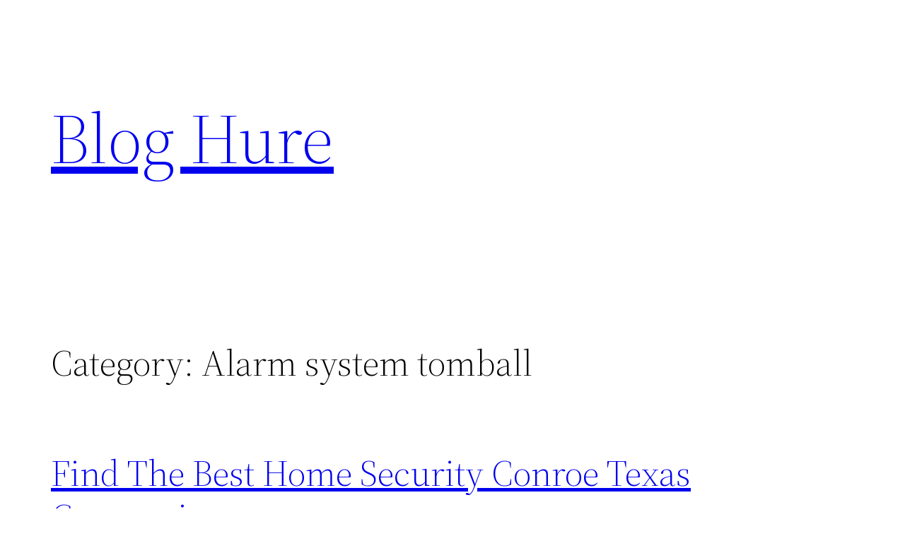

--- FILE ---
content_type: text/html; charset=utf-8
request_url: https://accounts.google.com/o/oauth2/postmessageRelay?parent=https%3A%2F%2Fbloghure.com&jsh=m%3B%2F_%2Fscs%2Fabc-static%2F_%2Fjs%2Fk%3Dgapi.lb.en.2kN9-TZiXrM.O%2Fd%3D1%2Frs%3DAHpOoo_B4hu0FeWRuWHfxnZ3V0WubwN7Qw%2Fm%3D__features__
body_size: 158
content:
<!DOCTYPE html><html><head><title></title><meta http-equiv="content-type" content="text/html; charset=utf-8"><meta http-equiv="X-UA-Compatible" content="IE=edge"><meta name="viewport" content="width=device-width, initial-scale=1, minimum-scale=1, maximum-scale=1, user-scalable=0"><script src='https://ssl.gstatic.com/accounts/o/2580342461-postmessagerelay.js' nonce="PlKhvxs0C9jpwyjajrn4ow"></script></head><body><script type="text/javascript" src="https://apis.google.com/js/rpc:shindig_random.js?onload=init" nonce="PlKhvxs0C9jpwyjajrn4ow"></script></body></html>